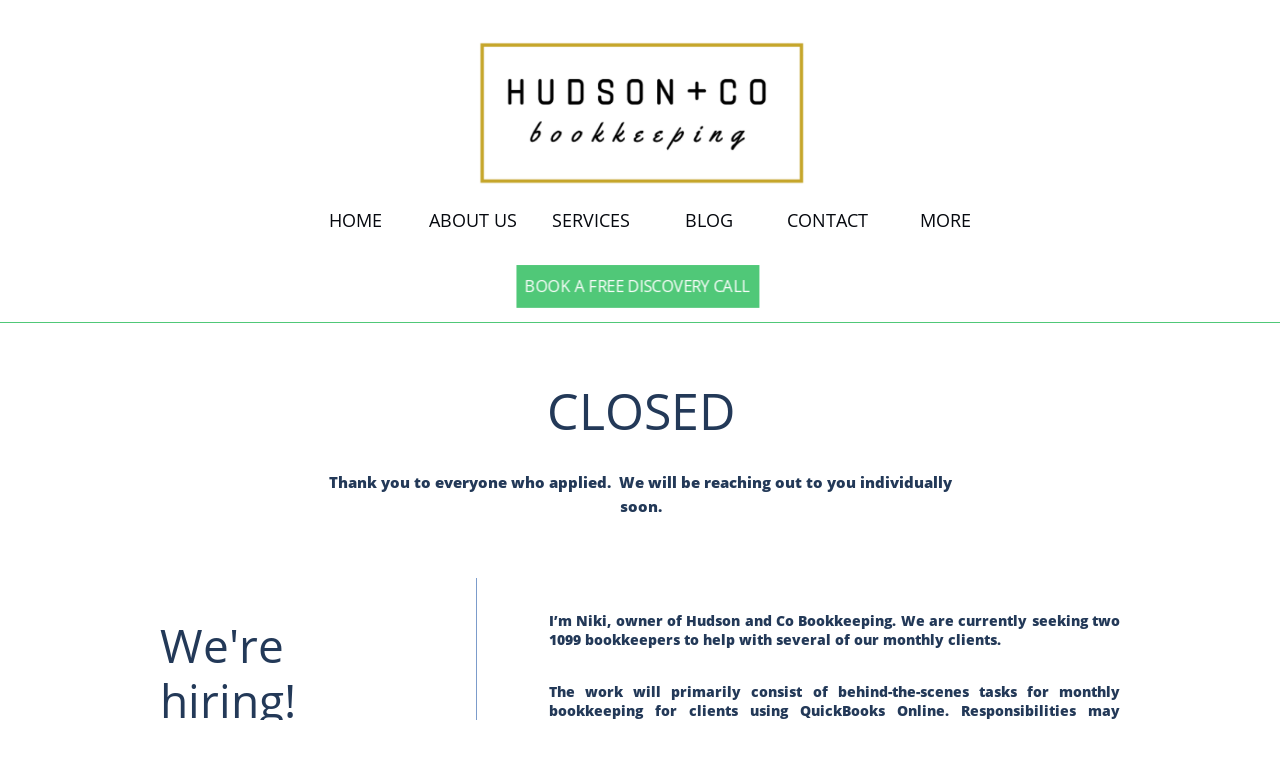

--- FILE ---
content_type: text/html
request_url: https://www.hudsonandcobookkeeping.com/apply-here
body_size: 7649
content:
<!DOCTYPE html PUBLIC "-//W3C//DTD XHTML 1.0 Transitional//EN" "http://www.w3.org/TR/xhtml1/DTD/xhtml1-transitional.dtd">
<html xmlns="http://www.w3.org/1999/xhtml">
<head>
<title>Apply Here</title>
<meta http-equiv="Content-Type" content="text/html; charset=utf-8"/>
<meta http-equiv="X-UA-Compatible" content="IE=edge">
<meta name="SKYPE_TOOLBAR" content="SKYPE_TOOLBAR_PARSER_COMPATIBLE"/>
<meta name="HandheldFriendly" content="True" />
<meta name="MobileOptimized" content="1024" />
<meta name="viewport" content="width=1024" /> 
<link rel="shortcut icon" href="https://storage.googleapis.com/wzukusers/user-25285465/images/fav-d7688e4f77a64a77b39a269d97131e2b/favicon.ico?v=fav-d7688e4f77a64a77b39a269d97131e2b" type="image/x-icon" />
<link rel="icon" type="image/png" href="https://storage.googleapis.com/wzukusers/user-25285465/images/fav-d7688e4f77a64a77b39a269d97131e2b/favicon-16x16.png?v=fav-d7688e4f77a64a77b39a269d97131e2b" sizes="16x16">
<link rel="icon" type="image/png" href="https://storage.googleapis.com/wzukusers/user-25285465/images/fav-d7688e4f77a64a77b39a269d97131e2b/favicon-32x32.png?v=fav-d7688e4f77a64a77b39a269d97131e2b" sizes="32x32">
<link rel="icon" type="image/png" href="https://storage.googleapis.com/wzukusers/user-25285465/images/fav-d7688e4f77a64a77b39a269d97131e2b/favicon-96x96.png?v=fav-d7688e4f77a64a77b39a269d97131e2b" sizes="96x96">
<link rel="icon" type="image/png" href="https://storage.googleapis.com/wzukusers/user-25285465/images/fav-d7688e4f77a64a77b39a269d97131e2b/favicon-160x160.png?v=fav-d7688e4f77a64a77b39a269d97131e2b" sizes="160x160">
<link rel="icon" type="image/png" href="https://storage.googleapis.com/wzukusers/user-25285465/images/fav-d7688e4f77a64a77b39a269d97131e2b/favicon-196x196.png?v=fav-d7688e4f77a64a77b39a269d97131e2b" sizes="196x196">
<link rel="apple-touch-icon" href="https://storage.googleapis.com/wzukusers/user-25285465/images/fav-d7688e4f77a64a77b39a269d97131e2b/apple-touch-icon.png?v=fav-d7688e4f77a64a77b39a269d97131e2b" />
<link rel="apple-touch-icon" sizes="57x57" href="https://storage.googleapis.com/wzukusers/user-25285465/images/fav-d7688e4f77a64a77b39a269d97131e2b/apple-touch-icon-57x57.png?v=fav-d7688e4f77a64a77b39a269d97131e2b">
<link rel="apple-touch-icon" sizes="60x60" href="https://storage.googleapis.com/wzukusers/user-25285465/images/fav-d7688e4f77a64a77b39a269d97131e2b/apple-touch-icon-60x60.png?v=fav-d7688e4f77a64a77b39a269d97131e2b">
<link rel="apple-touch-icon" sizes="72x72" href="https://storage.googleapis.com/wzukusers/user-25285465/images/fav-d7688e4f77a64a77b39a269d97131e2b/apple-touch-icon-72x72.png?v=fav-d7688e4f77a64a77b39a269d97131e2b">
<link rel="apple-touch-icon" sizes="114x114" href="https://storage.googleapis.com/wzukusers/user-25285465/images/fav-d7688e4f77a64a77b39a269d97131e2b/apple-touch-icon-114x114.png?v=fav-d7688e4f77a64a77b39a269d97131e2b">
<link rel="apple-touch-icon" sizes="120x120" href="https://storage.googleapis.com/wzukusers/user-25285465/images/fav-d7688e4f77a64a77b39a269d97131e2b/apple-touch-icon-120x120.png?v=fav-d7688e4f77a64a77b39a269d97131e2b">
<link rel="apple-touch-icon" sizes="152x152" href="https://storage.googleapis.com/wzukusers/user-25285465/images/fav-d7688e4f77a64a77b39a269d97131e2b/apple-touch-icon-152x152.png?v=fav-d7688e4f77a64a77b39a269d97131e2b">
<meta name="msapplication-square70x70logo" content="https://storage.googleapis.com/wzukusers/user-25285465/images/fav-d7688e4f77a64a77b39a269d97131e2b/mstile-70x70.png?v=fav-d7688e4f77a64a77b39a269d97131e2b" />
<meta name="msapplication-square144x144logo" content="https://storage.googleapis.com/wzukusers/user-25285465/images/fav-d7688e4f77a64a77b39a269d97131e2b/mstile-144x144.png?v=fav-d7688e4f77a64a77b39a269d97131e2b" />
<meta name="msapplication-square150x150logo" content="https://storage.googleapis.com/wzukusers/user-25285465/images/fav-d7688e4f77a64a77b39a269d97131e2b/mstile-150x150.png?v=fav-d7688e4f77a64a77b39a269d97131e2b" />
<meta name="msapplication-wide310x150logo" content="https://storage.googleapis.com/wzukusers/user-25285465/images/fav-d7688e4f77a64a77b39a269d97131e2b/mstile-310x150.png?v=fav-d7688e4f77a64a77b39a269d97131e2b" />
<meta name="msapplication-square310x310logo" content="https://storage.googleapis.com/wzukusers/user-25285465/images/fav-d7688e4f77a64a77b39a269d97131e2b/mstile-310x310.png?v=fav-d7688e4f77a64a77b39a269d97131e2b" />


<meta name="twitter:card" content="summary"/>
<meta property="og:image" content="https://storage.googleapis.com/wzsitethumbnails/site-48886690/800x500.jpg"/>
<meta property="og:image:width" content="800"/>
<meta property="og:image:height" content="500"/>

<script type="text/javascript">
var _fc;window.getInsights=function(a,b){_fc||(_fc=a,a=null),window.AMInsights?(_fc&&(_fc(window.AMInsights),_fc=null),a&&a(window.AMInsights)):(b=b||25,setTimeout(function(){window.getInsights(a,2*b)},b))};
</script>
<script type="text/javascript" src="https://149B4.wpc.azureedge.net/80149B4/insights/t.js?brand=Sitelio&v=g-202307110607055437" async></script>
<script type="text/javascript">
window.getInsights(function(insights){insights.init('7a057ace-c4a7-4eae-be57-91f1e23b9e09');});
</script>

<link rel='stylesheet' type='text/css' href='https://components.mywebsitebuilder.com/g-202307110607055437/viewer-sitelio/viewer.css'/>

<script type='text/javascript'>
var PageData = {"baseAddress":"www.hudsonandcobookkeeping.com","ServicesBasePath":"","isTablet":false,"siteSettings":{"doneFirstPublish":"true","enableColumnsGrid":"false","isFirstMobileUse":"true","showAlwaysColumnsGrid":"false"},"defaultAjaxPageID":"id1634675078299","PageNotFound":false};
var Global = {"FacebookAppID":null,"IsMobileView":false,"IsTabletView":false,"IsMobileClient":false,"CloudflareOptions":6,"SiteID":48886690};
var SiteInformation = {"groupId":48886690,"isPublished":false,"limitations":{"video":{"limitation":{"isLimited":true},"dialog":{"isDiscount":false}},"pages":{"limitation":{"isLimited":true},"dialog":{"isDiscount":false}},"ecommerce":{"limitation":{"isLimited":true},"dialog":{"isDiscount":false}},"publish":{"limitation":{"isLimited":true},"dialog":{"isDiscount":false}},"stats":{"limitation":{"isLimited":false},"dialog":{"isDiscount":false}},"storage":{"limitation":{"isLimited":true},"dialog":{"isDiscount":false}},"file":{"limitation":{"isLimited":true},"dialog":{"isDiscount":false}},"premium":{"limitation":{"isLimited":false},"dialog":{"isDiscount":false}},"mobile":{"limitation":{"isLimited":true},"dialog":{"isDiscount":false}},"newSites":{"limitation":{"isLimited":true},"dialog":{"isDiscount":false}},"favicon":{"limitation":{"isLimited":true},"dialog":{"isDiscount":false}},"embedded":{"limitation":{"isLimited":true},"dialog":{"isDiscount":false}},"bannerFeature":{"limitation":{"isLimited":false},"dialog":{"isDiscount":false},"iframeUrl":"https://components.mywebsitebuilder.com/sitelio/freebanner.html","iframeHeight":"66px"},"history":{"limitation":{"isLimited":true},"dialog":{"isDiscount":false}},"posts":{"limitation":{"isLimited":true},"dialog":{"isDiscount":false}},"hdvideo":{"limitation":{"isLimited":true},"dialog":{"isDiscount":false}},"totalPages":{"limitation":{"isLimited":true},"dialog":{"isDiscount":false}},"advancedStats":{"limitation":{"isLimited":false},"dialog":{"isDiscount":false}},"form":{"limitation":{"isLimited":true},"dialog":{"isDiscount":false}}},"isPremium":true,"isSaved":false,"siteType":0,"isTemplate":false,"baseVersion":"88990330","isFirstSiteVersion":false,"hasSites":false,"storeInformation":{},"appMarketInformation":{}};
var Settings = {"UserStorageUrlsMap":{"2":"https://wzukusers.blob.core.windows.net/user-{0}/","6":"https://storage.googleapis.com/wzukusers/user-{0}/","61":"https://storage.googleapis.com/wzukusers/user-{0}/","100":"https://storage.googleapis.com/te-hosted-sites/user-{0}/","105":"https://storage.googleapis.com/te-sitey-sites/user-{0}/","103":"https://storage.googleapis.com/te-websitebuilder-sites/user-{0}/","102":"https://storage.googleapis.com/te-sitelio-sites/user-{0}/","106":"https://storage.googleapis.com/te-sitebuilder-sites/user-{0}/"},"WebzaiStorageUrlsMap":{"2":"https://wzuk.blob.core.windows.net/assets/","6":"https://storage.googleapis.com/wzuk/assets/","61":"https://storage.googleapis.com/wzuk/assets/"},"InsightsTrackerUrl":"https://149B4.wpc.azureedge.net/80149B4/insights","GoogleMapsApiKey":"AIzaSyBircn8XsIYBBfNl0AShXYSRlYFCqlxzoU","RecaptchaSiteKey":"6LduzUMUAAAAAMHqfxkZpwdwEckAL_hhoWOQP0B_","StaticContentUrl":"https://webzaidev.blob.core.windows.net/","ServiceAddress":"https://editor.sitelio.com/","ApplicationRoot":"https://components.mywebsitebuilder.com/g-202307110607055437","Brand":2,"ApplicationDomain":"sitelio.com","YoutubeApiKey":"","InstagramClientId":"483843269120637","AppsIframeRoot":"https://components.mywebsitebuilder.com","AppVersion":"g-202307110607055437","DevelopmentMode":"","ServiceEndpoints":{"Store":{"EmbedApi":"https://embed.sitelio.com/dist/src/","PublicApi":"https://store-api.sitelio.com/v1/"},"Storage":null},"ImageProxy":"https://images.builderservices.io/s/?","DataProxy":"https://data.mywebsitebuilder.com","IsApiPartner":false,"BrandName":"Sitelio","RaygunSettings":null,"FreeBannerUrl":"https://components.mywebsitebuilder.com/sitelio/freebanner.html"};

</script>
<script src='https://components.mywebsitebuilder.com/g-202307110607055437/viewer/viewer.js' type='text/javascript'></script>

<script src='https://storage.googleapis.com/te-sitelio-sites/user-25285465/sites/48886690/5b450dd0e4d01qfiiGDA/2c458dfefd704f24a69ef24de3ac49e9.js?1693254141' type='text/javascript'></script>
<script src='https://storage.googleapis.com/te-sitelio-sites/user-25285465/sites/48886690/5b450dd0e4d01qfiiGDA/7516f9ca90654d62b834052d68c0f374.js?1693254141' type='text/javascript'></script>
<script src='https://storage.googleapis.com/te-sitelio-sites/user-25285465/sites/48886690/5b450dd0e4d01qfiiGDA/fd6b191ff4604fd09d7f317f3c7bf5fa.js?1693254141' type='text/javascript'></script>
<script type='text/javascript'>
var SiteFilesMap = {"page-1404724605688":"https://storage.googleapis.com/te-sitelio-sites/user-25285465/sites/48886690/5b450dd0e4d01qfiiGDA/7579291b41554d37bc03ada94f91f382.js","page-1404724751411":"https://storage.googleapis.com/te-sitelio-sites/user-25285465/sites/48886690/5b450dd0e4d01qfiiGDA/82e9d440f65d4da09bff539215becebc.js","page-id1531265813980":"https://storage.googleapis.com/te-sitelio-sites/user-25285465/sites/48886690/5b450dd0e4d01qfiiGDA/89860bf7eacf4a14aef58a45f83ef538.js","page-id1531265814158":"https://storage.googleapis.com/te-sitelio-sites/user-25285465/sites/48886690/5b450dd0e4d01qfiiGDA/c4035a67d1c546de8d3627c50cda5962.js","page-id1532966867076":"https://storage.googleapis.com/te-sitelio-sites/user-25285465/sites/48886690/5b450dd0e4d01qfiiGDA/71cff308a10d45b09d94cb44950a0489.js","page-id1536690613490":"https://storage.googleapis.com/te-sitelio-sites/user-25285465/sites/48886690/5b450dd0e4d01qfiiGDA/5JKdTiUFuo8hOhyqSRWB.js","page-id1536691070127":"https://storage.googleapis.com/te-sitelio-sites/user-25285465/sites/48886690/5b450dd0e4d01qfiiGDA/CC5pVb4BgyfSd9YkIgXK.js","page-id1537136329028":"https://storage.googleapis.com/te-sitelio-sites/user-25285465/sites/48886690/5b450dd0e4d01qfiiGDA/8b132c3b31834c4b87657554ab54f229.js","page-id1537565111996":"https://storage.googleapis.com/te-sitelio-sites/user-25285465/sites/48886690/5b450dd0e4d01qfiiGDA/a7eab319fb0c4faaac9b28449595a053.js","page-id1557346682725":"https://storage.googleapis.com/te-sitelio-sites/user-25285465/sites/48886690/5b450dd0e4d01qfiiGDA/4d5386376ecc4846bc74db634dc75ec5.js","page-id1557433724082":"https://storage.googleapis.com/te-sitelio-sites/user-25285465/sites/48886690/5b450dd0e4d01qfiiGDA/5af1e61c6fd9494baddde9dc440d8f91.js","page-id1557437685775":"https://storage.googleapis.com/te-sitelio-sites/user-25285465/sites/48886690/5b450dd0e4d01qfiiGDA/2335b62189ce4ad6ab98a65b02f8856a.js","page-id1557438716910":"https://storage.googleapis.com/te-sitelio-sites/user-25285465/sites/48886690/5b450dd0e4d01qfiiGDA/4ece6b8bcd7f4c42817e7578fe24e325.js","page-id1597093620886":"https://storage.googleapis.com/te-sitelio-sites/user-25285465/sites/48886690/5b450dd0e4d01qfiiGDA/45321aefe2764a749c7208e13a8b768b.js","page-id1634675078299":"https://storage.googleapis.com/te-sitelio-sites/user-25285465/sites/48886690/5b450dd0e4d01qfiiGDA/7516f9ca90654d62b834052d68c0f374.js","page-id1693253884421":"https://storage.googleapis.com/te-sitelio-sites/user-25285465/sites/48886690/5b450dd0e4d01qfiiGDA/929d9a5151ab4692807eef7338d9f869.js","page-1403784258535":"https://storage.googleapis.com/te-sitelio-sites/user-25285465/sites/48886690/5b450dd0e4d01qfiiGDA/8e50708762a04ad7b6950b16cf675403.js","master-1343569893636":"https://storage.googleapis.com/te-sitelio-sites/user-25285465/sites/48886690/5b450dd0e4d01qfiiGDA/fd6b191ff4604fd09d7f317f3c7bf5fa.js","site-structure":"https://storage.googleapis.com/te-sitelio-sites/user-25285465/sites/48886690/5b450dd0e4d01qfiiGDA/2c458dfefd704f24a69ef24de3ac49e9.js"};
</script>


<style type="text/css"> #mobile-loading-screen, #desktop-loading-screen{position:absolute;left:0;top:0;right:0;bottom:0;z-index:100000000;background:white url('[data-uri]') center center no-repeat;} body.state-loading-mobile-viewer, body.state-loading-mobile-viewer .page-element, body.state-loading-mobile-viewer #body-element, body.state-loading-desktop-viewer, body.state-loading-desktop-viewer .page-element, body.state-loading-desktop-viewer #body-element{height:100%;width:100%;overflow-y:hidden !important;} </style>
<script type="text/javascript">
var DynamicPageContent = null;
var DBSiteMetaData = { "pagesStructureInformation":{"pagesData":{"1403784258535":{"metaTags":"","headerCode":"","footerCode":"","tags":[],"id":"1403784258535","pageID":null,"pid":null,"title":"HOME","name":null,"pageTitle":"Hudson+Co - Home","description":"","keyWords":"","index":1,"isHomePage":true,"shareStyle":true,"useNameASTitle":false,"supportsMobileStates":true,"urlAlias":"","useNameASUrl":false,"useDefaultTitle":false,"masterPageListName":"","masterPageType":"","isSearchEngineDisabled":false},"1404724605688":{"metaTags":"","headerCode":"","footerCode":"","tags":[],"id":"1404724605688","pageID":null,"pid":null,"title":"ABOUT US","name":null,"pageTitle":"Hudson+Co - About Us","description":"","keyWords":"","index":2,"isHomePage":false,"shareStyle":true,"useNameASTitle":false,"supportsMobileStates":true,"urlAlias":"about-us","useNameASUrl":true,"useDefaultTitle":false,"masterPageListName":"","masterPageType":"","isSearchEngineDisabled":false},"1404724751411":{"metaTags":"","headerCode":"","footerCode":"","tags":[],"id":"1404724751411","pageID":null,"pid":null,"title":"CONTACT","name":null,"pageTitle":"Hudson+Co - Contact","description":"","keyWords":"","index":9,"isHomePage":false,"shareStyle":true,"useNameASTitle":false,"supportsMobileStates":true,"urlAlias":"contact","useNameASUrl":true,"useDefaultTitle":false,"masterPageListName":"","masterPageType":"","isSearchEngineDisabled":false},"id1531265813980":{"metaTags":"","headerCode":"","footerCode":"","tags":[],"id":"id1531265813980","pageID":null,"pid":null,"title":"Post Page","name":null,"pageTitle":"","description":"","keyWords":"","isHomePage":false,"shareStyle":true,"useNameASTitle":false,"supportsMobileStates":true,"urlAlias":"post-page","useNameASUrl":true,"useDefaultTitle":false,"masterPageListName":"","pageListName":"LocalBlog","masterPageType":"","isSearchEngineDisabled":false},"id1531265814158":{"metaTags":"","headerCode":"","footerCode":"","tags":[],"id":"id1531265814158","pageID":null,"pid":null,"title":"BLOG","name":null,"pageTitle":"Hudson+Co - Blog","description":"","keyWords":"","index":8,"isHomePage":false,"shareStyle":true,"useNameASTitle":false,"supportsMobileStates":true,"urlAlias":"blog","useNameASUrl":true,"useDefaultTitle":false,"masterPageListName":"LocalBlog","masterPageType":"","isSearchEngineDisabled":false,"menu":{"isDesktopDisabled":false,"isMobileDisabled":false}},"id1532966867076":{"metaTags":"","headerCode":"","footerCode":"","tags":[],"id":"id1532966867076","pageID":null,"pid":null,"title":"SERVICES","name":null,"pageTitle":"Hudson+Co - Services","description":"","keyWords":"","index":3,"isHomePage":false,"shareStyle":true,"useNameASTitle":false,"supportsMobileStates":true,"urlAlias":"services","useNameASUrl":true,"useDefaultTitle":false,"masterPageListName":"","masterPageType":"","isSearchEngineDisabled":false},"id1536690613490":{"metaTags":"","headerCode":"","footerCode":"","tags":[],"id":"id1536690613490","pageID":null,"pid":null,"title":"YES! I want to transform my business","name":null,"pageTitle":"","description":"","keyWords":"","index":11,"isHomePage":false,"shareStyle":true,"useNameASTitle":false,"supportsMobileStates":true,"urlAlias":"yes-i-want-to-transform-my-business","useNameASUrl":true,"useDefaultTitle":false,"masterPageListName":"","masterPageType":"","isSearchEngineDisabled":false,"menu":{"isDesktopDisabled":true,"isMobileDisabled":true}},"id1536691070127":{"metaTags":"","headerCode":"","footerCode":"","tags":[],"id":"id1536691070127","pageID":null,"pid":null,"title":"No, I'm not ready to transform my business","name":null,"pageTitle":"","description":"","keyWords":"","index":12,"isHomePage":false,"shareStyle":true,"useNameASTitle":false,"supportsMobileStates":true,"urlAlias":"no-i-m-not-ready-to-transform-my-business","useNameASUrl":true,"useDefaultTitle":false,"masterPageListName":"","masterPageType":"","isSearchEngineDisabled":false,"menu":{"isDesktopDisabled":true,"isMobileDisabled":true}},"id1537136329028":{"metaTags":"","headerCode":"","footerCode":"","tags":[],"id":"id1537136329028","pageID":null,"pid":null,"title":"Bookkeeping Checklist","name":null,"pageTitle":"","description":"","keyWords":"","index":13,"isHomePage":false,"shareStyle":true,"useNameASTitle":false,"supportsMobileStates":true,"urlAlias":"bookkeeping-checklist","useNameASUrl":true,"useDefaultTitle":false,"masterPageListName":"","masterPageType":"","isSearchEngineDisabled":false,"menu":{"isDesktopDisabled":true,"isMobileDisabled":true}},"id1537565111996":{"metaTags":"","headerCode":"","footerCode":"","tags":[],"id":"id1537565111996","pageID":null,"pid":null,"title":"Home 2","name":null,"pageTitle":"","description":"","keyWords":"","index":14,"isHomePage":false,"shareStyle":true,"useNameASTitle":false,"supportsMobileStates":true,"urlAlias":"home-2","useNameASUrl":true,"useDefaultTitle":false,"masterPageListName":"","masterPageType":"","isSearchEngineDisabled":false,"menu":{"isDesktopDisabled":true,"isMobileDisabled":true}},"id1557346682725":{"metaTags":"","headerCode":"","footerCode":"","tags":[],"id":"id1557346682725","pageID":null,"pid":null,"title":"Lawn Care","name":null,"pageTitle":"","description":"","keyWords":"","index":4,"isHomePage":false,"shareStyle":false,"useNameASTitle":false,"supportsMobileStates":true,"urlAlias":"lawncare","useNameASUrl":false,"useDefaultTitle":false,"masterPageListName":"","masterPageType":"","isSearchEngineDisabled":false,"menu":{"isDesktopDisabled":true,"isMobileDisabled":true}},"id1557433724082":{"metaTags":"","headerCode":"","footerCode":"","tags":[],"id":"id1557433724082","pageID":null,"pid":null,"title":"New Experience","name":null,"pageTitle":"","description":"","keyWords":"Hudson and Co Bookkeeping","index":7,"isHomePage":false,"shareStyle":false,"useNameASTitle":false,"supportsMobileStates":true,"urlAlias":"new-experience","useNameASUrl":true,"useDefaultTitle":false,"masterPageListName":"","masterPageType":"","isSearchEngineDisabled":false,"menu":{"isDesktopDisabled":true,"isMobileDisabled":true}},"id1557437685775":{"metaTags":"","headerCode":"","footerCode":"","tags":[],"id":"id1557437685775","pageID":null,"pid":null,"title":"Outsourcing","name":null,"pageTitle":"","description":"","keyWords":"","index":5,"isHomePage":false,"shareStyle":false,"useNameASTitle":false,"supportsMobileStates":true,"urlAlias":"outsourcing","useNameASUrl":true,"useDefaultTitle":false,"masterPageListName":"","masterPageType":"","isSearchEngineDisabled":false,"menu":{"isDesktopDisabled":true,"isMobileDisabled":true}},"id1557438716910":{"metaTags":"","headerCode":"","footerCode":"","tags":[],"id":"id1557438716910","pageID":null,"pid":null,"title":"Next Level","name":null,"pageTitle":"","description":"","keyWords":"","index":6,"isHomePage":false,"shareStyle":false,"useNameASTitle":false,"supportsMobileStates":true,"urlAlias":"next-level","useNameASUrl":true,"useDefaultTitle":false,"masterPageListName":"","masterPageType":"","isSearchEngineDisabled":false,"menu":{"isDesktopDisabled":true,"isMobileDisabled":true}},"id1597093620886":{"metaTags":"","headerCode":"","footerCode":"","tags":[],"id":"id1597093620886","pageID":null,"pid":null,"title":"Resources","name":null,"pageTitle":"","description":"","keyWords":"","index":10,"isHomePage":false,"shareStyle":false,"useNameASTitle":false,"supportsMobileStates":true,"urlAlias":"resources","useNameASUrl":true,"useDefaultTitle":false,"masterPageListName":"","masterPageType":"","isSearchEngineDisabled":false},"id1634675078299":{"metaTags":"","headerCode":"","footerCode":"","tags":[],"id":"id1634675078299","pageID":null,"pid":null,"title":"Apply Here","name":null,"pageTitle":"","description":"","keyWords":"","index":15,"isHomePage":false,"shareStyle":false,"useNameASTitle":false,"supportsMobileStates":true,"urlAlias":"apply-here","useNameASUrl":true,"useDefaultTitle":false,"masterPageListName":"","masterPageType":"","isSearchEngineDisabled":false,"menu":{"isDesktopDisabled":false,"isMobileDisabled":false}},"id1693253884421":{"metaTags":"","headerCode":"","footerCode":"","tags":[],"id":"id1693253884421","pageID":null,"pid":null,"title":"Privacy Policy","name":null,"pageTitle":"","description":"","keyWords":"","index":16,"isHomePage":false,"shareStyle":false,"useNameASTitle":false,"supportsMobileStates":true,"urlAlias":"privacy-policy","useNameASUrl":true,"useDefaultTitle":false,"masterPageListName":"","masterPageType":"","isSearchEngineDisabled":false,"menu":{"isDesktopDisabled":true,"isMobileDisabled":true}}},"pagesHierarchies": {"id1531265814158":["id1531265813980"]}},"siteStructureInformation":{"masterPages": {"1343569893636":{"pagesIDs":["1403784258535","1404724605688","1404724751411","id1531265813980","id1531265814158","id1532966867076","id1536690613490","id1536691070127","id1537136329028","id1537565111996","id1557346682725","id1557433724082","id1557437685775","id1557438716910","id1597093620886","id1634675078299","id1693253884421"]}},"listsInformation": {"LocalBlog":{"defaultDynamicPageId":"id1531265813980","listType":null,"listId":14652405,"listName":"LocalBlog","remoteDataSource":null,"isTemplate":false,"hasAppMarketStore":false,"hasShownMigrationMessage":false,"connectedListPage":"id1531265814158","connectedDynamicPages":["id1531265813980"],"isVisible":false,"hasAnyCatsVariantsOrStock":false,"isOnePageList":false}}} };
var TemporaryImages = {"1404724605688":[139836878]};
Viewer.initialize();
</script>
</head>
<body class="state-loading-desktop-viewer">
<div id="desktop-loading-screen"></div>


<div id="body-element"></div>

</body>
</html>

